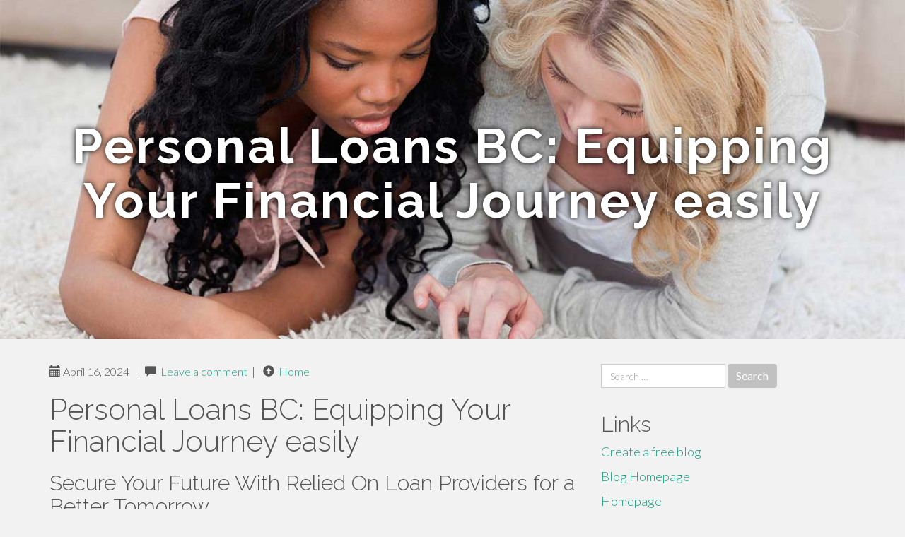

--- FILE ---
content_type: text/html; charset=UTF-8
request_url: https://tom-cruise-scientology-vi56765.uzblog.net/personal-loans-bc-equipping-your-financial-journey-easily-40812329
body_size: 7391
content:
<!DOCTYPE html>
<html lang="en-US">
<head>
<meta charset="UTF-8">
<meta name="viewport" content="width=device-width, initial-scale=1">
<title>Personal Loans BC: Equipping Your Financial Journey easily</title>
<link href="https://static.uzblog.net/favicon.ico" rel="shortcut icon" />

<style type="text/css">
img.wp-smiley,
img.emoji {
	display: inline !important;
	border: none !important;
	box-shadow: none !important;
	height: 1em !important;
	width: 1em !important;
	margin: 0 .07em !important;
	vertical-align: -0.1em !important;
	background: none !important;
	padding: 0 !important;
}
</style>
<link rel="stylesheet" href="https://cdnjs.cloudflare.com/ajax/libs/twitter-bootstrap/3.3.2/css/bootstrap.min.css">
<link rel='stylesheet' id='theme-base-css'  href='https://static.uzblog.net/blog1/img/theme-base.css' type='text/css' media='all' />
<link rel='stylesheet' id='theme-flat-css'  href='https://static.uzblog.net/blog1/img/theme-flat.css' type='text/css' media='all' />
<link rel='stylesheet' id='google_fonts-css'  href='//fonts.googleapis.com/css?family=Lato:300,400,700|Raleway:400,300,700' type='text/css' media='screen' />
<link rel='stylesheet' id='font-awesome-css'  href='https://static.uzblog.net/blog1/img/font-awesome.min.css' type='text/css' media='all' />
<link rel='stylesheet' id='flat-bootstrap-css'  href='https://static.uzblog.net/blog1/img/style.css' type='text/css' media='all' />

<style>
body {background-color: #f2f2f2;}
h1 {font-size: 41px;}
</style>

<link rel="canonical" href="https://tom-cruise-scientology-vi56765.uzblog.net/personal-loans-bc-equipping-your-financial-journey-easily-40812329" />
	<style type="text/css">.recentcomments a{display:inline !important;padding:0 !important;margin:0 !important;}</style>
</head>

<body class="single single-post postid-4 single-format-standard has-header-image">
<div id="page" class="hfeed site">
	<header id="masthead" class="site-header" role="banner">
		<nav id="site-navigation" class="main-navigation" role="navigation"></nav><!-- #site-navigation -->
	</header><!-- #masthead -->

	<div id="content" class="site-content">

			<header class="content-header-image">
			<div class="section-image" style="background-image: url('https://static.uzblog.net/blog1/img/09.jpg')">
				<div class="section-image-overlay">
				<h1 class="header-image-title">Personal Loans BC: Equipping Your Financial Journey easily</h1>
								
				</div><!-- .cover-image-overlay or .section-image-overlay -->
			</div><!-- .cover-image or .section-image -->
		</header><!-- content-header-image -->

<a id="pagetop"></a>

<div class="container">
<div id="main-grid" class="row">

	




<div id="primary" class="content-area col-md-8">
		<main id="main" class="site-main" role="main">

<article id="post-4" class="post-4 post type-post status-publish format-standard hentry category-uncategorized">
			
<header class="entry-header">
	<div class="entry-meta">
	
        <span class="posted-on"><span class="glyphicon glyphicon-calendar"></span>&nbsp;April 16, 2024</span>
		 &nbsp;|&nbsp;

         <span class="glyphicon glyphicon-comment"></span>&nbsp; <a href="https://tom-cruise-scientology-vi56765.uzblog.net/personal-loans-bc-equipping-your-financial-journey-easily-40812329#respond">Leave a comment</a> </span>
		 &nbsp;|&nbsp;                  
         
         <span class="comments-link"><span class="glyphicon glyphicon-comment pag_home" style="content: \e133;"></span>&nbsp; <a href="/">Home</a> </span>
         <style>.pag_home:before{content:"\e133"}</style>

         
				
	</div><!-- .entry-meta -->
</header><!-- .entry-header -->
		
	<div class="entry-content">
	    <h1>Personal Loans BC: Equipping Your Financial Journey easily</h1>
<h2>Secure Your Future With Relied On Loan Providers for a Better Tomorrow</h2><br><br>In a globe where monetary security is a foundation of a secure future, turning to trusted car loan solutions can be a tactical action towards guaranteeing a brighter tomorrow. The course to financial empowerment starts with recognizing the relevance of choosing the ideal lending solutions, establishing the phase for a thriving future developed on a foundation of depend on and integrity.<br><br><br><div style="clear:both"></div><iframe src="https://www.google.com/maps/embed?pb=!1m14!1m8!1m3!1d10429.410677920785!2d-122.8449494!3d49.193869!3m2!1i1024!2i768!4f13.1!3m3!1m2!1s0x53a023ac36a063ad%3A0xfb2cbf4489318bae!2sAlpine%20Credits!5e0!3m2!1sen!2sph!4v1713245829325!5m2!1sen!2sph" width="600" height="450" style="border:0;" allowfullscreen="" loading="lazy" referrerpolicy="no-referrer-when-downgrade"></iframe><br><br/><h2>Value of Trusted Car Loan Services</h2><br><br>Accurately relied on lending solutions play a pivotal role in enabling people and services to safeguard monetary assistance with self-confidence and satisfaction. When looking for financial assistance, the reputation and integrity of the funding provider are paramount. Trusted lending services supply transparency in their conditions, guaranteeing that borrowers totally comprehend the implications of the financing contract. This openness builds depend on in between the lender and the borrower, fostering a sustainable and positive financial relationship. <br><br><br>Furthermore, trusted financing solutions usually offer competitive rates of interest and versatile repayment choices customized to the person's or organization's economic scenario. This customization improves the consumer's capacity to manage their financial resources successfully and settle the funding without unnecessary anxiety.<br><br><br>Furthermore, trustworthy financing services focus on consumer complete satisfaction and assistance, providing guidance and support throughout the loan application process and beyond. This degree of consumer solution instills confidence in debtors, understanding that they have a trustworthy companion to transform to in times of need - loan bc. Generally, the importance of trusted finance services can not be overstated, as they function as pillars of financial security and development for organizations and people alike<br><br><br><h2>Sorts Of Lendings Offered</h2><br><br><iframe width="560" height="315" alt="Loan Bc" type="text/html" src="https://www.youtube.com/embed/AyEfyLWivdw" frameborder="0"></iframe><br><br>Trusted loan solutions that prioritize transparency and consumer fulfillment provide a variety of lending choices tailored to meet the diverse monetary requirements of services and individuals. Individual car loans are a common kind that people can access for different objectives such as financial obligation combination, home improvements, or unexpected costs. These finances generally have taken care of passion rates and set settlement terms.<br><br><br>For those aiming to purchase a home, home loan are readily available, providing long-term financing with either taken care of or flexible rate of interest. Company finances satisfy business owners seeking funding to begin or expand their endeavors. These loans can differ in terms of settlement schedules and rates of interest based on the business and the loan provider's monetary standing.<br><br><br>Furthermore, auto finances are designed particularly for purchasing lorries, using affordable rates and versatile terms. Last but not least, pupil fundings help students cover academic expenditures, with options for both private and government finances. Recognizing the sorts of lendings available is vital for making informed economic decisions and securing a brighter future.<br><br><br><div itemscope itemtype="http://schema.org/ImageObject"><img class="featurable" style="max-width:400px;float:left;margin-right:12px;margin-bottom:12px;" itemprop="image" src="https://www.lionsgatefinancialgroup.ca/wp-content/uploads/2021/07/Investing-3-1200x800-layout1194-1gedvau.jpg" alt="Personal Loans Bc"/><span style="display:none" itemprop="caption">Loans Bc</span></div><h2>Benefits of Collaborating With Reputable Lenders</h2><br><br>Collaborating with well-known banks provides customers a variety of benefits that can improve their total financing experience and financial wellness. loan bc. One vital benefit of dealing with credible lending institutions is the assurance of transparency and ethical techniques. Developed financial organizations are controlled and stick to rigorous sector requirements, giving customers with clear terms, making certain there are no covert charges or surprises throughout the car loan procedure<br><br><br>Furthermore, reputable lenders commonly provide competitive rate of interest and positive financing terms, enabling borrowers to access funds at even more inexpensive prices contrasted to different loaning options. This can cause significant cost savings over the life of the funding, making it easier for borrowers to manage their funds effectively.<br><br><br>Furthermore, collaborating with trusted lenders can also enhance the debtor's credit rating and monetary track record. Timely payments and responsible borrowing habits with trustworthy organizations can positively impact the debtor's credit report, opening up chances for better financing terms in the future. In general, the advantages of teaming up with reputable lending institutions extend past the prompt funding deal, establishing a strong structure for a safe and secure financial future.<br><br><br><div itemscope itemtype="http://schema.org/ImageObject"><img class="featurable" style="max-width:400px;float:right;margin-left:12px;margin-bottom:12px;" itemprop="image" src="https://canadianbudgetbinder.com/wp-content/uploads/2019/01/How-to-find-the-best-personal-loans-in-Canada-.png" alt="Bc Loan"/><span style="display:none" itemprop="caption">Bc Loans</span></div><div style="clear:both"></div><iframe width="560" height="315" src="https://www.youtube.com/embed/vCgZb5IgNjk?si=4t5Hi8wGIT4Jy4ya" title="YouTube video player" frameborder="0" allow="accelerometer; autoplay; clipboard-write; encrypted-media; gyroscope; picture-in-picture; web-share" referrerpolicy="strict-origin-when-cross-origin" allowfullscreen></iframe><br><br/><h2>Exactly How to Get a Loan</h2><br><br>To secure a loan from respectable lending institutions, customers should satisfy certain qualification requirements based upon their monetary history and creditworthiness. Lenders typically examine an individual's credit report, earnings stability, work standing, debt-to-income ratio, and total economic health and wellness when thinking about a lending application. A great credit history, usually over 650, shows a history of responsible loaning and raises the possibility of lending approval. Stable employment and a stable revenue suggest the borrower's capability to repay the loan in a timely manner. Lenders additionally evaluate the debt-to-income ratio to ensure that the debtor can take care of added financial obligation responsibly. Additionally, a favorable payment history on existing loans and credit scores accounts can strengthen the customer's creditworthiness. Supplying up-to-date and accurate financial information, such as financial institution statements, income tax return, and pay stubs, is vital during the finance application process. By meeting these eligibility needs, consumers can boost their opportunities of getting approved for a financing from relied on loan providers and securing a brighter economic future. <br><br><br><h2>Tips for Liable Loaning</h2><br><br><div itemscope itemtype="http://schema.org/ImageObject"><img class="featurable" style="max-width:400px;float:left;margin-right:12px;margin-bottom:12px;" itemprop="image" src="https://www.td.com/ca/en/personal-banking/products/borrowing/loans/benefits-of-a-personal-loan/_jcr_content/root/container/responsivegrid/container_225507279/container/textimagectagrid_con/0/custom_teaser.coreimg.svg/1665399615464/borrowupto50000-smp-en.svg" alt="Bc Loans"/><span style="display:none" itemprop="caption">Bc Loans</span></div>When <a href="https://industryaverageemailclick45545.wikiitemization.com/4176930/loan_bc_your_go_to_source_for_hassle_free_borrowing_in_british_columbia">this article</a> borrowing responsibly, it is necessary to carefully review your financial needs and settlement capacities. Prior to obtaining a finance, assess why you require the funds and whether loaning is the ideal option. Consider developing a budget to determine how much you can realistically afford to pay back each month without straining your funds. It's essential to borrow only what you need and not greater than you can comfortably pay back. <br><br><br>One more suggestion for liable borrowing is to research study and compare loan alternatives from different loan providers. Look for reputable establishments that provide desirable terms, low-interest rates, and versatile settlement schedules. Comprehending the terms of the car loan agreement is crucial <a href="https://propertyvaluationcoventry23208.wonderkingwiki.com/648422/personal_loans_bc_equipping_your_financial_journey_easily">explanation</a> to prevent any type of surprises or concealed charges down the line.<br><br><br>In addition, always checked out the small print prior to authorizing any records. bc loans. Ensure you recognize all the charges, fines, and commitments linked with the lending. By being notified and aggressive, you can make obtaining a favorable monetary decision for a brighter tomorrow<br><br><br><h2>Verdict</h2><br><br>To conclude, safeguarding a car loan from relied on loan providers is important for a brighter monetary future. By comprehending the types of fundings offered, the benefits of dealing with respectable lending institutions, and just how to get a lending, individuals can make educated choices for their financial well-being. It is essential to obtain properly and think about the long-lasting ramifications of getting a financing to make certain financial stability in the future.<br><br><br>Trusted lending solutions provide openness in their terms and conditions, guaranteeing that customers totally recognize the ramifications of the <a href="https://scientology01110.levitra-wiki.com/651976/bc_loans_made_simple_simplifying_your_journey_to_financial_safety_and_security">this article</a> finance contract.Additionally, trusted car loan solutions prioritize client complete satisfaction and assistance, supplying assistance and support throughout the funding application procedure and past.Relied on funding solutions that prioritize openness and consumer fulfillment offer a selection of funding options customized to fulfill the diverse financial demands of businesses and people. Trainee finances help pupils cover instructional costs, with options for both federal and personal fundings. By recognizing the types of finances available, the benefits of functioning with respectable loan providers, and how to certify for a loan, individuals can make informed decisions for their economic well-being.<br><br>	<footer class="entry-meta" style="margin-top:30px">
			<a href="https://remove.backlinks.live" target="_blank"><span class="meta-nav"></span>Report This Page</a>
	</footer><!-- .entry-meta -->
		
	</div><!-- .entry-content -->
	
</article><!-- #post-## -->

			
<div id="comments" class="comments-area">
	
	<div id="respond" class="comment-respond">
		<h3 id="reply-title" class="comment-reply-title" style="margin-top:50px">Leave a Reply <small><a rel="nofollow" id="cancel-comment-reply-link" href="/index.php/2015/10/12/choosing-the-right-television-for-the-home/#respond" style="display:none;">Cancel reply</a></small></h3>
			<form action="#" method="post" id="commentform" class="comment-form" novalidate>
				<p class="comment-notes"><span id="email-notes">Your email address will not be published.</span> Required fields are marked <span class="required">*</span></p>							<p class="comment-form-author"><label for="author">Name <span class="required">*</span></label> <input id="author" name="author" type="text" value="" size="30" aria-required='true' required='required' /></p>
<p class="comment-form-email"><label for="email">Email <span class="required">*</span></label> <input id="email" name="email" type="email" value="" size="30" aria-describedby="email-notes" aria-required='true' required='required' /></p>
<p class="comment-form-url"><label for="url">Website</label> <input id="url" name="url" type="url" value="" size="30" /></p>
												<p class="comment-form-comment"><label for="comment">Comment</label> <textarea id="comment" name="comment" cols="45" rows="8"  aria-required="true" required></textarea></p>						
						<p class="form-submit"><input name="submit" type="submit" id="submit" class="submit" value="Post Comment" /> <input type='hidden' name='comment_post_ID' value='4' id='comment_post_ID' />
<input type='hidden' name='comment_parent' id='comment_parent' value='0' />
</p>					</form>
							</div><!-- #respond -->
			
</div><!-- #comments -->
		
		</main><!-- #main -->
	</div>


	<!-- #primary -->

	<div id="secondary" class="widget-area col-md-4" role="complementary">
				<aside id="search-2" class="widget clearfix widget_search" style="dis"><form role="search" method="get" class="search-form form-inline" action="#">
<div class="form-group">
	<label>
		<span class="screen-reader-text sr-only">Search for:</span>
		<input type="search" class="search-field form-control" placeholder="Search &hellip;" value="" name="s">
	</label>
	<input type="submit" class="search-submit btn btn-primary" value="Search">
</div><!-- .form-group -->
</form>
</aside>

<aside id="recent-posts-2" class="widget clearfix widget_recent_entries">		<h2 class="widget-title">Links</h2>
<ul>
	<li><a href="https://uzblog.net/signup">Create a free blog</a></li>
   	<li><a href="/">Blog Homepage</a></li>
	<li><a href="https://uzblog.net">Homepage</a></li>
</ul>
</aside>

<aside id="recent-comments-2" class="widget clearfix widget_recent_comments">
	<h2 class="widget-title">Hits</h2>
    <ul id="recentcomments"><li class="recentcomments"><span class="comment-author-link"><b>681</b> Visitors at this page</li></ul></aside><aside id="archives-2" class="widget clearfix widget_archive"><h2 class="widget-title">Archives</h2><ul>
		<li><a href='/'>January 2026</a></li>
	</ul>
</aside>

<aside id="categories-2" class="widget clearfix widget_categories">
	<h2 class="widget-title">Categories</h2>
    <ul><li class="cat-item cat-item-1"><a href="#" >Uncategorized</a></li></ul>
</aside>
<aside id="meta-2" class="widget clearfix widget_meta">
	<h2 class="widget-title">Meta</h2>
	<ul>
		<li><a href="https://remove.backlinks.live" target="_blank">Report This Page</a></li>
		<li><a href="https://uzblog.net/login">Log in</a></li>
	</ul>
</aside>
</div><!-- #secondary -->
</div><!-- .row -->
</div><!-- .container -->

	</div><!-- #content -->


  <footer id="colophon" class="site-footer" role="contentinfo">
		
	<div class="sidebar-footer clearfix" style="padding:2px; "><!-- .container -->
	</div><!-- .sidebar-footer -->

	<div class="after-footer">
	<div class="container">

		<div class="footer-nav-menu pull-left">
			<nav id="footer-navigation" class="secondary-navigation" role="navigation">
				<h1 class="menu-toggle sr-only">Footer Menu</h1>
				
			<div class="sample-menu-footer-container">
			<ul id="sample-menu-footer" class="list-inline dividers">
			<li id="menu-item-sample-1" class="menu-item menu-item-type-custom menu-item-object-custom menu-item-sample-1"><a class="smoothscroll" title="Back to top of page" href="#page"><span class="fa fa-angle-up"></span> Top</a></li>
			<li id="menu-item-sample-2" class="menu-item menu-item-type-post_type menu-item-object-page menu-item-sample-2"><a title="Home" href="/">Home</a></li>
			</ul>
			</div>			</nav>
			</div><!-- .footer-nav-menu -->
		
					<div id="site-credits" class="site-credits pull-right">
			<span class="credits-copyright">&copy; 2026 <a href="https://uzblog.net" rel="home">uzblog.net</a>. <span style="display: none;"><a href="https://uzblog.net/forum">forum</a></span> </span><span class="credits-theme">Theme by <a href="#" rel="profile" target="_blank">XtremelySocial and Blacktie</a>.</span>			</div><!-- .site-credits -->
		
	</div><!-- .container -->
	</div><!-- .after-footer -->
	<span style="display:none"><a href="https://uzblog.net/latest?1">1</a><a href="https://uzblog.net/latest?2">2</a><a href="https://uzblog.net/latest?3">3</a><a href="https://uzblog.net/latest?4">4</a><a href="https://uzblog.net/latest?5">5</a></span>
  </footer><!-- #colophon -->

</div><!-- #page -->

<script defer src="https://static.cloudflareinsights.com/beacon.min.js/vcd15cbe7772f49c399c6a5babf22c1241717689176015" integrity="sha512-ZpsOmlRQV6y907TI0dKBHq9Md29nnaEIPlkf84rnaERnq6zvWvPUqr2ft8M1aS28oN72PdrCzSjY4U6VaAw1EQ==" data-cf-beacon='{"version":"2024.11.0","token":"81375339c3fe4c76b423dbeb494ef697","r":1,"server_timing":{"name":{"cfCacheStatus":true,"cfEdge":true,"cfExtPri":true,"cfL4":true,"cfOrigin":true,"cfSpeedBrain":true},"location_startswith":null}}' crossorigin="anonymous"></script>
</body>
</html>

--- FILE ---
content_type: image/svg+xml
request_url: https://www.td.com/ca/en/personal-banking/products/borrowing/loans/benefits-of-a-personal-loan/_jcr_content/root/container/responsivegrid/container_225507279/container/textimagectagrid_con/0/custom_teaser.coreimg.svg/1665399615464/borrowupto50000-smp-en.svg
body_size: 1021
content:
<?xml version="1.0" encoding="UTF-8"?><svg xmlns="http://www.w3.org/2000/svg" viewBox="0 0 200 90"><defs><style>.e{fill:none;stroke:#1a5336;stroke-miterlimit:10;stroke-width:3px;}.f{fill:#00b624;}.g{fill:#fff;}.h{fill:#1a5336;}</style></defs><g id="a"/><g id="b"><g id="c"><rect class="g" x="8.24" y="19.54" width="83.68" height="42.77"/><rect class="e" x="8.24" y="19.54" width="83.68" height="42.77"/><rect class="g" x="15.24" y="26.54" width="83.68" height="42.77"/><rect class="e" x="15.24" y="26.54" width="83.68" height="42.77"/><path class="f" d="M67.4,49.56c-.02,5.26-4.3,9.5-9.56,9.48-5.26-.02-9.5-4.3-9.48-9.56,.02-5.25,4.29-9.49,9.54-9.48,5.26,.02,9.52,4.3,9.5,9.56h0Z"/><path class="e" d="M45.81,48.45c0-5.94,4.81-10.75,10.75-10.75s10.75,4.81,10.75,10.75-4.81,10.75-10.75,10.75-10.75-4.81-10.75-10.75h0Z"/><path class="h" d="M58.13,50.81c0,.65-.51,1.1-1.42,1.1-1.31,0-1.68-.65-1.76-1.43h-3c.09,2.09,1.31,3.35,3.69,3.63v1.65h1.83v-1.65c2.36-.28,3.69-1.79,3.69-3.62,0-2.44-1.59-3.1-4.23-3.44-1.38-.17-1.72-.45-1.72-1.07s.44-.94,1.27-.94c.69-.1,1.34,.38,1.44,1.08,0,.04,0,.08,.01,.11h2.92c-.03-1.86-1.54-3.36-3.4-3.39v-1.69h-1.83v1.7c-2.12,.29-3.4,1.62-3.4,3.39,0,2.31,1.22,3.15,4.17,3.51,1.32,.18,1.74,.46,1.74,1.06Z"/><path class="e" d="M83.98,31.93v-.39H30.16v.39c0,5.49-4.45,9.94-9.94,9.94h0v12.5c5.49,0,9.94,4.45,9.94,9.94h53.8c0-5.49,4.45-9.94,9.94-9.94h0v-12.5c-5.48-.01-9.92-4.46-9.92-9.94Z"/><g><g><path class="h" d="M123.21,49.95h3.44c.13,.92,.5,1.53,1.72,1.53,1.09,0,1.59-.81,1.59-1.87,0-1.18-.65-1.88-1.79-1.88-1.07,0-1.74,.42-2.18,.94h-2.25l.28-7.78h8.91v2.77h-6.17l-.07,2.92c.5-.72,1.44-1.4,3.09-1.4,2.42,0,4.01,1.63,4.01,4.49s-2.01,4.66-5.36,4.66c-3.51,0-5.1-1.9-5.19-4.38Z"/><path class="h" d="M134.96,47.79v-.55c0-4.18,2.61-6.52,6.1-6.52s6.1,2.16,6.1,6.45v.52c0,4.19-2.4,6.65-6.17,6.65s-6.02-2.38-6.02-6.54Zm8.41-.04v-.54c0-2.42-.7-3.64-2.31-3.64s-2.31,1.2-2.31,3.64v.55c0,2.46,.72,3.62,2.35,3.62s2.27-1.2,2.27-3.64Z"/><path class="h" d="M148.92,56.88v-1.46c.79-.11,1.22-.57,1.26-1.31h-1.26v-3.1h3.31v2.55c0,2-1.15,3.25-3.31,3.33Z"/><path class="h" d="M154,47.79v-.55c0-4.18,2.61-6.52,6.1-6.52s6.1,2.16,6.1,6.45v.52c0,4.19-2.4,6.65-6.17,6.65s-6.02-2.38-6.02-6.54Zm8.41-.04v-.54c0-2.42-.7-3.64-2.31-3.64s-2.31,1.2-2.31,3.64v.55c0,2.46,.72,3.62,2.35,3.62s2.27-1.2,2.27-3.64Z"/><path class="h" d="M167.53,47.79v-.55c0-4.18,2.61-6.52,6.1-6.52s6.1,2.16,6.1,6.45v.52c0,4.19-2.4,6.65-6.17,6.65s-6.02-2.38-6.02-6.54Zm8.41-.04v-.54c0-2.42-.7-3.64-2.31-3.64s-2.31,1.2-2.31,3.64v.55c0,2.46,.72,3.62,2.35,3.62s2.27-1.2,2.27-3.64Z"/><path class="h" d="M181.05,47.79v-.55c0-4.18,2.61-6.52,6.1-6.52s6.1,2.16,6.1,6.45v.52c0,4.19-2.4,6.65-6.17,6.65s-6.02-2.38-6.02-6.54Zm8.41-.04v-.54c0-2.42-.7-3.64-2.31-3.64s-2.31,1.2-2.31,3.64v.55c0,2.46,.72,3.62,2.35,3.62s2.27-1.2,2.27-3.64Z"/></g><path class="h" d="M117.87,50.42c0,.78-.61,1.31-1.7,1.31-1.56,0-2.01-.78-2.1-1.71h-3.58c.11,2.5,1.56,4,4.41,4.34v1.97h2.19v-1.97c2.82-.33,4.41-2.14,4.41-4.32,0-2.91-1.9-3.7-5.05-4.11-1.65-.2-2.05-.54-2.05-1.28s.53-1.12,1.52-1.12c.83-.12,1.6,.46,1.72,1.28,0,.05,.01,.09,.01,.14h3.49c-.04-2.22-1.84-4.02-4.06-4.05v-2.02h-2.19v2.03c-2.53,.35-4.06,1.94-4.06,4.05,0,2.76,1.46,3.76,4.98,4.19,1.58,.22,2.08,.55,2.08,1.27Z"/></g></g></g><g id="d"/></svg>